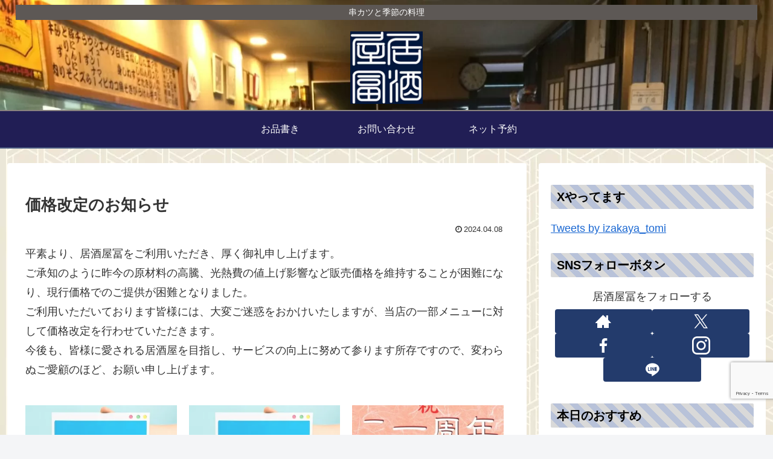

--- FILE ---
content_type: text/html; charset=utf-8
request_url: https://www.google.com/recaptcha/api2/anchor?ar=1&k=6LelYSspAAAAAMMlqkZQvgpiF3pJWXhg-UOmOWRk&co=aHR0cDovL2l6YWtheWEudG9taS53czo4MA..&hl=en&v=PoyoqOPhxBO7pBk68S4YbpHZ&size=invisible&anchor-ms=20000&execute-ms=30000&cb=g12dmr4r1dgd
body_size: 48732
content:
<!DOCTYPE HTML><html dir="ltr" lang="en"><head><meta http-equiv="Content-Type" content="text/html; charset=UTF-8">
<meta http-equiv="X-UA-Compatible" content="IE=edge">
<title>reCAPTCHA</title>
<style type="text/css">
/* cyrillic-ext */
@font-face {
  font-family: 'Roboto';
  font-style: normal;
  font-weight: 400;
  font-stretch: 100%;
  src: url(//fonts.gstatic.com/s/roboto/v48/KFO7CnqEu92Fr1ME7kSn66aGLdTylUAMa3GUBHMdazTgWw.woff2) format('woff2');
  unicode-range: U+0460-052F, U+1C80-1C8A, U+20B4, U+2DE0-2DFF, U+A640-A69F, U+FE2E-FE2F;
}
/* cyrillic */
@font-face {
  font-family: 'Roboto';
  font-style: normal;
  font-weight: 400;
  font-stretch: 100%;
  src: url(//fonts.gstatic.com/s/roboto/v48/KFO7CnqEu92Fr1ME7kSn66aGLdTylUAMa3iUBHMdazTgWw.woff2) format('woff2');
  unicode-range: U+0301, U+0400-045F, U+0490-0491, U+04B0-04B1, U+2116;
}
/* greek-ext */
@font-face {
  font-family: 'Roboto';
  font-style: normal;
  font-weight: 400;
  font-stretch: 100%;
  src: url(//fonts.gstatic.com/s/roboto/v48/KFO7CnqEu92Fr1ME7kSn66aGLdTylUAMa3CUBHMdazTgWw.woff2) format('woff2');
  unicode-range: U+1F00-1FFF;
}
/* greek */
@font-face {
  font-family: 'Roboto';
  font-style: normal;
  font-weight: 400;
  font-stretch: 100%;
  src: url(//fonts.gstatic.com/s/roboto/v48/KFO7CnqEu92Fr1ME7kSn66aGLdTylUAMa3-UBHMdazTgWw.woff2) format('woff2');
  unicode-range: U+0370-0377, U+037A-037F, U+0384-038A, U+038C, U+038E-03A1, U+03A3-03FF;
}
/* math */
@font-face {
  font-family: 'Roboto';
  font-style: normal;
  font-weight: 400;
  font-stretch: 100%;
  src: url(//fonts.gstatic.com/s/roboto/v48/KFO7CnqEu92Fr1ME7kSn66aGLdTylUAMawCUBHMdazTgWw.woff2) format('woff2');
  unicode-range: U+0302-0303, U+0305, U+0307-0308, U+0310, U+0312, U+0315, U+031A, U+0326-0327, U+032C, U+032F-0330, U+0332-0333, U+0338, U+033A, U+0346, U+034D, U+0391-03A1, U+03A3-03A9, U+03B1-03C9, U+03D1, U+03D5-03D6, U+03F0-03F1, U+03F4-03F5, U+2016-2017, U+2034-2038, U+203C, U+2040, U+2043, U+2047, U+2050, U+2057, U+205F, U+2070-2071, U+2074-208E, U+2090-209C, U+20D0-20DC, U+20E1, U+20E5-20EF, U+2100-2112, U+2114-2115, U+2117-2121, U+2123-214F, U+2190, U+2192, U+2194-21AE, U+21B0-21E5, U+21F1-21F2, U+21F4-2211, U+2213-2214, U+2216-22FF, U+2308-230B, U+2310, U+2319, U+231C-2321, U+2336-237A, U+237C, U+2395, U+239B-23B7, U+23D0, U+23DC-23E1, U+2474-2475, U+25AF, U+25B3, U+25B7, U+25BD, U+25C1, U+25CA, U+25CC, U+25FB, U+266D-266F, U+27C0-27FF, U+2900-2AFF, U+2B0E-2B11, U+2B30-2B4C, U+2BFE, U+3030, U+FF5B, U+FF5D, U+1D400-1D7FF, U+1EE00-1EEFF;
}
/* symbols */
@font-face {
  font-family: 'Roboto';
  font-style: normal;
  font-weight: 400;
  font-stretch: 100%;
  src: url(//fonts.gstatic.com/s/roboto/v48/KFO7CnqEu92Fr1ME7kSn66aGLdTylUAMaxKUBHMdazTgWw.woff2) format('woff2');
  unicode-range: U+0001-000C, U+000E-001F, U+007F-009F, U+20DD-20E0, U+20E2-20E4, U+2150-218F, U+2190, U+2192, U+2194-2199, U+21AF, U+21E6-21F0, U+21F3, U+2218-2219, U+2299, U+22C4-22C6, U+2300-243F, U+2440-244A, U+2460-24FF, U+25A0-27BF, U+2800-28FF, U+2921-2922, U+2981, U+29BF, U+29EB, U+2B00-2BFF, U+4DC0-4DFF, U+FFF9-FFFB, U+10140-1018E, U+10190-1019C, U+101A0, U+101D0-101FD, U+102E0-102FB, U+10E60-10E7E, U+1D2C0-1D2D3, U+1D2E0-1D37F, U+1F000-1F0FF, U+1F100-1F1AD, U+1F1E6-1F1FF, U+1F30D-1F30F, U+1F315, U+1F31C, U+1F31E, U+1F320-1F32C, U+1F336, U+1F378, U+1F37D, U+1F382, U+1F393-1F39F, U+1F3A7-1F3A8, U+1F3AC-1F3AF, U+1F3C2, U+1F3C4-1F3C6, U+1F3CA-1F3CE, U+1F3D4-1F3E0, U+1F3ED, U+1F3F1-1F3F3, U+1F3F5-1F3F7, U+1F408, U+1F415, U+1F41F, U+1F426, U+1F43F, U+1F441-1F442, U+1F444, U+1F446-1F449, U+1F44C-1F44E, U+1F453, U+1F46A, U+1F47D, U+1F4A3, U+1F4B0, U+1F4B3, U+1F4B9, U+1F4BB, U+1F4BF, U+1F4C8-1F4CB, U+1F4D6, U+1F4DA, U+1F4DF, U+1F4E3-1F4E6, U+1F4EA-1F4ED, U+1F4F7, U+1F4F9-1F4FB, U+1F4FD-1F4FE, U+1F503, U+1F507-1F50B, U+1F50D, U+1F512-1F513, U+1F53E-1F54A, U+1F54F-1F5FA, U+1F610, U+1F650-1F67F, U+1F687, U+1F68D, U+1F691, U+1F694, U+1F698, U+1F6AD, U+1F6B2, U+1F6B9-1F6BA, U+1F6BC, U+1F6C6-1F6CF, U+1F6D3-1F6D7, U+1F6E0-1F6EA, U+1F6F0-1F6F3, U+1F6F7-1F6FC, U+1F700-1F7FF, U+1F800-1F80B, U+1F810-1F847, U+1F850-1F859, U+1F860-1F887, U+1F890-1F8AD, U+1F8B0-1F8BB, U+1F8C0-1F8C1, U+1F900-1F90B, U+1F93B, U+1F946, U+1F984, U+1F996, U+1F9E9, U+1FA00-1FA6F, U+1FA70-1FA7C, U+1FA80-1FA89, U+1FA8F-1FAC6, U+1FACE-1FADC, U+1FADF-1FAE9, U+1FAF0-1FAF8, U+1FB00-1FBFF;
}
/* vietnamese */
@font-face {
  font-family: 'Roboto';
  font-style: normal;
  font-weight: 400;
  font-stretch: 100%;
  src: url(//fonts.gstatic.com/s/roboto/v48/KFO7CnqEu92Fr1ME7kSn66aGLdTylUAMa3OUBHMdazTgWw.woff2) format('woff2');
  unicode-range: U+0102-0103, U+0110-0111, U+0128-0129, U+0168-0169, U+01A0-01A1, U+01AF-01B0, U+0300-0301, U+0303-0304, U+0308-0309, U+0323, U+0329, U+1EA0-1EF9, U+20AB;
}
/* latin-ext */
@font-face {
  font-family: 'Roboto';
  font-style: normal;
  font-weight: 400;
  font-stretch: 100%;
  src: url(//fonts.gstatic.com/s/roboto/v48/KFO7CnqEu92Fr1ME7kSn66aGLdTylUAMa3KUBHMdazTgWw.woff2) format('woff2');
  unicode-range: U+0100-02BA, U+02BD-02C5, U+02C7-02CC, U+02CE-02D7, U+02DD-02FF, U+0304, U+0308, U+0329, U+1D00-1DBF, U+1E00-1E9F, U+1EF2-1EFF, U+2020, U+20A0-20AB, U+20AD-20C0, U+2113, U+2C60-2C7F, U+A720-A7FF;
}
/* latin */
@font-face {
  font-family: 'Roboto';
  font-style: normal;
  font-weight: 400;
  font-stretch: 100%;
  src: url(//fonts.gstatic.com/s/roboto/v48/KFO7CnqEu92Fr1ME7kSn66aGLdTylUAMa3yUBHMdazQ.woff2) format('woff2');
  unicode-range: U+0000-00FF, U+0131, U+0152-0153, U+02BB-02BC, U+02C6, U+02DA, U+02DC, U+0304, U+0308, U+0329, U+2000-206F, U+20AC, U+2122, U+2191, U+2193, U+2212, U+2215, U+FEFF, U+FFFD;
}
/* cyrillic-ext */
@font-face {
  font-family: 'Roboto';
  font-style: normal;
  font-weight: 500;
  font-stretch: 100%;
  src: url(//fonts.gstatic.com/s/roboto/v48/KFO7CnqEu92Fr1ME7kSn66aGLdTylUAMa3GUBHMdazTgWw.woff2) format('woff2');
  unicode-range: U+0460-052F, U+1C80-1C8A, U+20B4, U+2DE0-2DFF, U+A640-A69F, U+FE2E-FE2F;
}
/* cyrillic */
@font-face {
  font-family: 'Roboto';
  font-style: normal;
  font-weight: 500;
  font-stretch: 100%;
  src: url(//fonts.gstatic.com/s/roboto/v48/KFO7CnqEu92Fr1ME7kSn66aGLdTylUAMa3iUBHMdazTgWw.woff2) format('woff2');
  unicode-range: U+0301, U+0400-045F, U+0490-0491, U+04B0-04B1, U+2116;
}
/* greek-ext */
@font-face {
  font-family: 'Roboto';
  font-style: normal;
  font-weight: 500;
  font-stretch: 100%;
  src: url(//fonts.gstatic.com/s/roboto/v48/KFO7CnqEu92Fr1ME7kSn66aGLdTylUAMa3CUBHMdazTgWw.woff2) format('woff2');
  unicode-range: U+1F00-1FFF;
}
/* greek */
@font-face {
  font-family: 'Roboto';
  font-style: normal;
  font-weight: 500;
  font-stretch: 100%;
  src: url(//fonts.gstatic.com/s/roboto/v48/KFO7CnqEu92Fr1ME7kSn66aGLdTylUAMa3-UBHMdazTgWw.woff2) format('woff2');
  unicode-range: U+0370-0377, U+037A-037F, U+0384-038A, U+038C, U+038E-03A1, U+03A3-03FF;
}
/* math */
@font-face {
  font-family: 'Roboto';
  font-style: normal;
  font-weight: 500;
  font-stretch: 100%;
  src: url(//fonts.gstatic.com/s/roboto/v48/KFO7CnqEu92Fr1ME7kSn66aGLdTylUAMawCUBHMdazTgWw.woff2) format('woff2');
  unicode-range: U+0302-0303, U+0305, U+0307-0308, U+0310, U+0312, U+0315, U+031A, U+0326-0327, U+032C, U+032F-0330, U+0332-0333, U+0338, U+033A, U+0346, U+034D, U+0391-03A1, U+03A3-03A9, U+03B1-03C9, U+03D1, U+03D5-03D6, U+03F0-03F1, U+03F4-03F5, U+2016-2017, U+2034-2038, U+203C, U+2040, U+2043, U+2047, U+2050, U+2057, U+205F, U+2070-2071, U+2074-208E, U+2090-209C, U+20D0-20DC, U+20E1, U+20E5-20EF, U+2100-2112, U+2114-2115, U+2117-2121, U+2123-214F, U+2190, U+2192, U+2194-21AE, U+21B0-21E5, U+21F1-21F2, U+21F4-2211, U+2213-2214, U+2216-22FF, U+2308-230B, U+2310, U+2319, U+231C-2321, U+2336-237A, U+237C, U+2395, U+239B-23B7, U+23D0, U+23DC-23E1, U+2474-2475, U+25AF, U+25B3, U+25B7, U+25BD, U+25C1, U+25CA, U+25CC, U+25FB, U+266D-266F, U+27C0-27FF, U+2900-2AFF, U+2B0E-2B11, U+2B30-2B4C, U+2BFE, U+3030, U+FF5B, U+FF5D, U+1D400-1D7FF, U+1EE00-1EEFF;
}
/* symbols */
@font-face {
  font-family: 'Roboto';
  font-style: normal;
  font-weight: 500;
  font-stretch: 100%;
  src: url(//fonts.gstatic.com/s/roboto/v48/KFO7CnqEu92Fr1ME7kSn66aGLdTylUAMaxKUBHMdazTgWw.woff2) format('woff2');
  unicode-range: U+0001-000C, U+000E-001F, U+007F-009F, U+20DD-20E0, U+20E2-20E4, U+2150-218F, U+2190, U+2192, U+2194-2199, U+21AF, U+21E6-21F0, U+21F3, U+2218-2219, U+2299, U+22C4-22C6, U+2300-243F, U+2440-244A, U+2460-24FF, U+25A0-27BF, U+2800-28FF, U+2921-2922, U+2981, U+29BF, U+29EB, U+2B00-2BFF, U+4DC0-4DFF, U+FFF9-FFFB, U+10140-1018E, U+10190-1019C, U+101A0, U+101D0-101FD, U+102E0-102FB, U+10E60-10E7E, U+1D2C0-1D2D3, U+1D2E0-1D37F, U+1F000-1F0FF, U+1F100-1F1AD, U+1F1E6-1F1FF, U+1F30D-1F30F, U+1F315, U+1F31C, U+1F31E, U+1F320-1F32C, U+1F336, U+1F378, U+1F37D, U+1F382, U+1F393-1F39F, U+1F3A7-1F3A8, U+1F3AC-1F3AF, U+1F3C2, U+1F3C4-1F3C6, U+1F3CA-1F3CE, U+1F3D4-1F3E0, U+1F3ED, U+1F3F1-1F3F3, U+1F3F5-1F3F7, U+1F408, U+1F415, U+1F41F, U+1F426, U+1F43F, U+1F441-1F442, U+1F444, U+1F446-1F449, U+1F44C-1F44E, U+1F453, U+1F46A, U+1F47D, U+1F4A3, U+1F4B0, U+1F4B3, U+1F4B9, U+1F4BB, U+1F4BF, U+1F4C8-1F4CB, U+1F4D6, U+1F4DA, U+1F4DF, U+1F4E3-1F4E6, U+1F4EA-1F4ED, U+1F4F7, U+1F4F9-1F4FB, U+1F4FD-1F4FE, U+1F503, U+1F507-1F50B, U+1F50D, U+1F512-1F513, U+1F53E-1F54A, U+1F54F-1F5FA, U+1F610, U+1F650-1F67F, U+1F687, U+1F68D, U+1F691, U+1F694, U+1F698, U+1F6AD, U+1F6B2, U+1F6B9-1F6BA, U+1F6BC, U+1F6C6-1F6CF, U+1F6D3-1F6D7, U+1F6E0-1F6EA, U+1F6F0-1F6F3, U+1F6F7-1F6FC, U+1F700-1F7FF, U+1F800-1F80B, U+1F810-1F847, U+1F850-1F859, U+1F860-1F887, U+1F890-1F8AD, U+1F8B0-1F8BB, U+1F8C0-1F8C1, U+1F900-1F90B, U+1F93B, U+1F946, U+1F984, U+1F996, U+1F9E9, U+1FA00-1FA6F, U+1FA70-1FA7C, U+1FA80-1FA89, U+1FA8F-1FAC6, U+1FACE-1FADC, U+1FADF-1FAE9, U+1FAF0-1FAF8, U+1FB00-1FBFF;
}
/* vietnamese */
@font-face {
  font-family: 'Roboto';
  font-style: normal;
  font-weight: 500;
  font-stretch: 100%;
  src: url(//fonts.gstatic.com/s/roboto/v48/KFO7CnqEu92Fr1ME7kSn66aGLdTylUAMa3OUBHMdazTgWw.woff2) format('woff2');
  unicode-range: U+0102-0103, U+0110-0111, U+0128-0129, U+0168-0169, U+01A0-01A1, U+01AF-01B0, U+0300-0301, U+0303-0304, U+0308-0309, U+0323, U+0329, U+1EA0-1EF9, U+20AB;
}
/* latin-ext */
@font-face {
  font-family: 'Roboto';
  font-style: normal;
  font-weight: 500;
  font-stretch: 100%;
  src: url(//fonts.gstatic.com/s/roboto/v48/KFO7CnqEu92Fr1ME7kSn66aGLdTylUAMa3KUBHMdazTgWw.woff2) format('woff2');
  unicode-range: U+0100-02BA, U+02BD-02C5, U+02C7-02CC, U+02CE-02D7, U+02DD-02FF, U+0304, U+0308, U+0329, U+1D00-1DBF, U+1E00-1E9F, U+1EF2-1EFF, U+2020, U+20A0-20AB, U+20AD-20C0, U+2113, U+2C60-2C7F, U+A720-A7FF;
}
/* latin */
@font-face {
  font-family: 'Roboto';
  font-style: normal;
  font-weight: 500;
  font-stretch: 100%;
  src: url(//fonts.gstatic.com/s/roboto/v48/KFO7CnqEu92Fr1ME7kSn66aGLdTylUAMa3yUBHMdazQ.woff2) format('woff2');
  unicode-range: U+0000-00FF, U+0131, U+0152-0153, U+02BB-02BC, U+02C6, U+02DA, U+02DC, U+0304, U+0308, U+0329, U+2000-206F, U+20AC, U+2122, U+2191, U+2193, U+2212, U+2215, U+FEFF, U+FFFD;
}
/* cyrillic-ext */
@font-face {
  font-family: 'Roboto';
  font-style: normal;
  font-weight: 900;
  font-stretch: 100%;
  src: url(//fonts.gstatic.com/s/roboto/v48/KFO7CnqEu92Fr1ME7kSn66aGLdTylUAMa3GUBHMdazTgWw.woff2) format('woff2');
  unicode-range: U+0460-052F, U+1C80-1C8A, U+20B4, U+2DE0-2DFF, U+A640-A69F, U+FE2E-FE2F;
}
/* cyrillic */
@font-face {
  font-family: 'Roboto';
  font-style: normal;
  font-weight: 900;
  font-stretch: 100%;
  src: url(//fonts.gstatic.com/s/roboto/v48/KFO7CnqEu92Fr1ME7kSn66aGLdTylUAMa3iUBHMdazTgWw.woff2) format('woff2');
  unicode-range: U+0301, U+0400-045F, U+0490-0491, U+04B0-04B1, U+2116;
}
/* greek-ext */
@font-face {
  font-family: 'Roboto';
  font-style: normal;
  font-weight: 900;
  font-stretch: 100%;
  src: url(//fonts.gstatic.com/s/roboto/v48/KFO7CnqEu92Fr1ME7kSn66aGLdTylUAMa3CUBHMdazTgWw.woff2) format('woff2');
  unicode-range: U+1F00-1FFF;
}
/* greek */
@font-face {
  font-family: 'Roboto';
  font-style: normal;
  font-weight: 900;
  font-stretch: 100%;
  src: url(//fonts.gstatic.com/s/roboto/v48/KFO7CnqEu92Fr1ME7kSn66aGLdTylUAMa3-UBHMdazTgWw.woff2) format('woff2');
  unicode-range: U+0370-0377, U+037A-037F, U+0384-038A, U+038C, U+038E-03A1, U+03A3-03FF;
}
/* math */
@font-face {
  font-family: 'Roboto';
  font-style: normal;
  font-weight: 900;
  font-stretch: 100%;
  src: url(//fonts.gstatic.com/s/roboto/v48/KFO7CnqEu92Fr1ME7kSn66aGLdTylUAMawCUBHMdazTgWw.woff2) format('woff2');
  unicode-range: U+0302-0303, U+0305, U+0307-0308, U+0310, U+0312, U+0315, U+031A, U+0326-0327, U+032C, U+032F-0330, U+0332-0333, U+0338, U+033A, U+0346, U+034D, U+0391-03A1, U+03A3-03A9, U+03B1-03C9, U+03D1, U+03D5-03D6, U+03F0-03F1, U+03F4-03F5, U+2016-2017, U+2034-2038, U+203C, U+2040, U+2043, U+2047, U+2050, U+2057, U+205F, U+2070-2071, U+2074-208E, U+2090-209C, U+20D0-20DC, U+20E1, U+20E5-20EF, U+2100-2112, U+2114-2115, U+2117-2121, U+2123-214F, U+2190, U+2192, U+2194-21AE, U+21B0-21E5, U+21F1-21F2, U+21F4-2211, U+2213-2214, U+2216-22FF, U+2308-230B, U+2310, U+2319, U+231C-2321, U+2336-237A, U+237C, U+2395, U+239B-23B7, U+23D0, U+23DC-23E1, U+2474-2475, U+25AF, U+25B3, U+25B7, U+25BD, U+25C1, U+25CA, U+25CC, U+25FB, U+266D-266F, U+27C0-27FF, U+2900-2AFF, U+2B0E-2B11, U+2B30-2B4C, U+2BFE, U+3030, U+FF5B, U+FF5D, U+1D400-1D7FF, U+1EE00-1EEFF;
}
/* symbols */
@font-face {
  font-family: 'Roboto';
  font-style: normal;
  font-weight: 900;
  font-stretch: 100%;
  src: url(//fonts.gstatic.com/s/roboto/v48/KFO7CnqEu92Fr1ME7kSn66aGLdTylUAMaxKUBHMdazTgWw.woff2) format('woff2');
  unicode-range: U+0001-000C, U+000E-001F, U+007F-009F, U+20DD-20E0, U+20E2-20E4, U+2150-218F, U+2190, U+2192, U+2194-2199, U+21AF, U+21E6-21F0, U+21F3, U+2218-2219, U+2299, U+22C4-22C6, U+2300-243F, U+2440-244A, U+2460-24FF, U+25A0-27BF, U+2800-28FF, U+2921-2922, U+2981, U+29BF, U+29EB, U+2B00-2BFF, U+4DC0-4DFF, U+FFF9-FFFB, U+10140-1018E, U+10190-1019C, U+101A0, U+101D0-101FD, U+102E0-102FB, U+10E60-10E7E, U+1D2C0-1D2D3, U+1D2E0-1D37F, U+1F000-1F0FF, U+1F100-1F1AD, U+1F1E6-1F1FF, U+1F30D-1F30F, U+1F315, U+1F31C, U+1F31E, U+1F320-1F32C, U+1F336, U+1F378, U+1F37D, U+1F382, U+1F393-1F39F, U+1F3A7-1F3A8, U+1F3AC-1F3AF, U+1F3C2, U+1F3C4-1F3C6, U+1F3CA-1F3CE, U+1F3D4-1F3E0, U+1F3ED, U+1F3F1-1F3F3, U+1F3F5-1F3F7, U+1F408, U+1F415, U+1F41F, U+1F426, U+1F43F, U+1F441-1F442, U+1F444, U+1F446-1F449, U+1F44C-1F44E, U+1F453, U+1F46A, U+1F47D, U+1F4A3, U+1F4B0, U+1F4B3, U+1F4B9, U+1F4BB, U+1F4BF, U+1F4C8-1F4CB, U+1F4D6, U+1F4DA, U+1F4DF, U+1F4E3-1F4E6, U+1F4EA-1F4ED, U+1F4F7, U+1F4F9-1F4FB, U+1F4FD-1F4FE, U+1F503, U+1F507-1F50B, U+1F50D, U+1F512-1F513, U+1F53E-1F54A, U+1F54F-1F5FA, U+1F610, U+1F650-1F67F, U+1F687, U+1F68D, U+1F691, U+1F694, U+1F698, U+1F6AD, U+1F6B2, U+1F6B9-1F6BA, U+1F6BC, U+1F6C6-1F6CF, U+1F6D3-1F6D7, U+1F6E0-1F6EA, U+1F6F0-1F6F3, U+1F6F7-1F6FC, U+1F700-1F7FF, U+1F800-1F80B, U+1F810-1F847, U+1F850-1F859, U+1F860-1F887, U+1F890-1F8AD, U+1F8B0-1F8BB, U+1F8C0-1F8C1, U+1F900-1F90B, U+1F93B, U+1F946, U+1F984, U+1F996, U+1F9E9, U+1FA00-1FA6F, U+1FA70-1FA7C, U+1FA80-1FA89, U+1FA8F-1FAC6, U+1FACE-1FADC, U+1FADF-1FAE9, U+1FAF0-1FAF8, U+1FB00-1FBFF;
}
/* vietnamese */
@font-face {
  font-family: 'Roboto';
  font-style: normal;
  font-weight: 900;
  font-stretch: 100%;
  src: url(//fonts.gstatic.com/s/roboto/v48/KFO7CnqEu92Fr1ME7kSn66aGLdTylUAMa3OUBHMdazTgWw.woff2) format('woff2');
  unicode-range: U+0102-0103, U+0110-0111, U+0128-0129, U+0168-0169, U+01A0-01A1, U+01AF-01B0, U+0300-0301, U+0303-0304, U+0308-0309, U+0323, U+0329, U+1EA0-1EF9, U+20AB;
}
/* latin-ext */
@font-face {
  font-family: 'Roboto';
  font-style: normal;
  font-weight: 900;
  font-stretch: 100%;
  src: url(//fonts.gstatic.com/s/roboto/v48/KFO7CnqEu92Fr1ME7kSn66aGLdTylUAMa3KUBHMdazTgWw.woff2) format('woff2');
  unicode-range: U+0100-02BA, U+02BD-02C5, U+02C7-02CC, U+02CE-02D7, U+02DD-02FF, U+0304, U+0308, U+0329, U+1D00-1DBF, U+1E00-1E9F, U+1EF2-1EFF, U+2020, U+20A0-20AB, U+20AD-20C0, U+2113, U+2C60-2C7F, U+A720-A7FF;
}
/* latin */
@font-face {
  font-family: 'Roboto';
  font-style: normal;
  font-weight: 900;
  font-stretch: 100%;
  src: url(//fonts.gstatic.com/s/roboto/v48/KFO7CnqEu92Fr1ME7kSn66aGLdTylUAMa3yUBHMdazQ.woff2) format('woff2');
  unicode-range: U+0000-00FF, U+0131, U+0152-0153, U+02BB-02BC, U+02C6, U+02DA, U+02DC, U+0304, U+0308, U+0329, U+2000-206F, U+20AC, U+2122, U+2191, U+2193, U+2212, U+2215, U+FEFF, U+FFFD;
}

</style>
<link rel="stylesheet" type="text/css" href="https://www.gstatic.com/recaptcha/releases/PoyoqOPhxBO7pBk68S4YbpHZ/styles__ltr.css">
<script nonce="P40-MFauVez-FH0wTbWPrg" type="text/javascript">window['__recaptcha_api'] = 'https://www.google.com/recaptcha/api2/';</script>
<script type="text/javascript" src="https://www.gstatic.com/recaptcha/releases/PoyoqOPhxBO7pBk68S4YbpHZ/recaptcha__en.js" nonce="P40-MFauVez-FH0wTbWPrg">
      
    </script></head>
<body><div id="rc-anchor-alert" class="rc-anchor-alert"></div>
<input type="hidden" id="recaptcha-token" value="[base64]">
<script type="text/javascript" nonce="P40-MFauVez-FH0wTbWPrg">
      recaptcha.anchor.Main.init("[\x22ainput\x22,[\x22bgdata\x22,\x22\x22,\[base64]/[base64]/bmV3IFpbdF0obVswXSk6Sz09Mj9uZXcgWlt0XShtWzBdLG1bMV0pOks9PTM/bmV3IFpbdF0obVswXSxtWzFdLG1bMl0pOks9PTQ/[base64]/[base64]/[base64]/[base64]/[base64]/[base64]/[base64]/[base64]/[base64]/[base64]/[base64]/[base64]/[base64]/[base64]\\u003d\\u003d\x22,\[base64]\\u003d\\u003d\x22,\x22HC53wpo9TsKFbMKhHwDDj3PDvMKULsO7esOvWsKwTGFCw48owpsvw4RbYsOBw4bCt13DlsOzw43Cj8Kyw5LCr8Kcw6XCvMO+w6/DiDZvTnt7c8K+wp4rZWjCjRrDsDLCk8KQK8K4w60uR8KxAsK+Q8KOYGxoNcOYMUFoPxfCsTvDtDZRM8Ovw5DDtsOuw6YuO2zDgGUAwrDDlDTCs0BdwoPDssKaHArDg1PCoMOFAnPDnnvCmcOxPsOib8Kuw53DlcKewos5w7/Cg8ONfAfCtyDCjUHCk1Npw7/DilAFdkgXCcOwd8Kpw5XDgMKEAsOOwqwiNMO6woPDtMKWw4fDkMKUwofCoB/CuArCuHJLIFzDvyXChADCncO7McKgX1w/JVbCoMOIPXnDksO+w7HDscOBHTI+wqnDlQDDpcKYw65pw5cOFsKfNsKqcMK6MxPDgk3CgsOkJE5Rw5NpwqtPwqHDulsccFc/IsO1w7FNaAXCncKQUcK4B8Kfw59rw7PDvBHCrlnChS3DtMKVLcK9B2prJQhadcKnPMOgEcOGE3QRw77Ckm/DqcOzTMKVwpnCn8OHwqpsQsKYwp3CsyvCusKRwq3CkyFrwpt9w6bCvsKxw5PCrn3DmzkcwqvCrcKzw6YcwpXDuSMOwrDCsmJZNsOLIsO3w4dfw412w57CgsOEAAl8w5hPw73CqErDgFvDl0/Dg2wmw61iYsKlX3/DjCYMZXI3R8KUwpLCpAB1w4/DrcO1w4zDhGJJJVUXw6LDskjDvWE/[base64]/CmjYjw7fCmzzDjSPDp8OOcFI1wrXDqyDDvTzCuMKKXyw5ScKlw6xZJj/DjMKgw7TCr8KKf8OUwrQqbiQ+UyLClTLCgsOqGsKrb2zCiXxJfMKgwrh3w6ZFwrTCoMOnwqjCqsKCDcOgWgnDt8OjwpfCu1dbwp8oRsKLw6hPUMOeIU7Dum/CvDYJBcKBaXLDqcKKwqrCrwjDvzrCq8KQVXFJwq7CtDzCi3nCuiB4HcKgWMO6FHrDp8KIwpbDtMK6cTbCj3U6J8OxC8OFwrNsw6zCk8OgIsKjw6TCqD3Cog/Ctm8RXsKrRTMmw7bCixxGdsOowqbChVnDszwcwpB0wr0zME/CtkDDhV/DvgfDqVzDkTHCisOawpIdw6dkw4bCgl1+wr1XwrTCjmHCq8KSw5DDhsOhbcOYwr1tKjVuwrrCosOIw4E5w7TCiMKPERfDihDDo0DClsOlZ8O7w7J1w7h/wpRtw40iw78Lw7bDh8KGbcO0wqzDvcOjYsKccsKIDsKwCsO/w6PCp1BFw4sYwqUMwrnDkXTDhUvCsxvDhjPDsyjCqDIqWUQjwrTCrQvDrsKoAC8ffhzDmcKQdBXDnQ3DsijCl8K+w6bDlsOMC0vDhC0UwpsmwqdBwolYwo5ib8KqPGFYDm7ClMKmwrhbwoYHB8OlwoFrw53CtVbCt8KjU8KxwrnCocKIOMKMwq/ClsOuc8OtbsKtw7jDu8OFwqw6w70fw5rDjkUMwqTCtRTDgsKEwpRtw6XCmMOnQnfCjMOBMTvCm3bCrsKCPQXCtsOBw63CrUQowr5aw75bK8O7BX9/[base64]/[base64]/CgXLDqMOnw7jCisOLa8ONw5/DqWo4IFk2cMOtfWNWEMOsO8OkV10qwrbDsMO3M8KqAhkcwofDj20BwoIeJ8KLwoXCokAgw6IiUMK0w7rCpcOZwozCjMKRL8KZUwMXOSjDp8OFw5UVwpNmE3YFw5/[base64]/McKQw41YXwsMVzoJfCh5wofDhmEVIAh+w4Vkw7k1w47DsT11cxZlAV7CtMOfw6lJVRU+PMOgwq/[base64]/[base64]/wpTDumYZA8KxFSDCk2TCgkcwwp3CkcKzMxIaw77DiDfDoMOMM8KOwodJwroAw7YmX8OmQsKPw5fDssKZSQVfw63DqsKDw5YcJMOkw4jCnSXCtsOWw4sRw4LDvsK1woDCu8K9wpHDgcK2w4cJw6rDmsOJVUwxZMKTwr/CkMOMw5Q6GT53wodTX0nCsyPCucO0w5LCrsOwcMK5blfDuHYtwpUuw5NQwpzCvjnDqMOkURXDpkDDhcKfwrHDvjrDukXCssOvwq5FKSvCp2wxwq9pw7Bgw7t/JMOKLCJUw7zCp8Kvw6nCqwTCpgbCpGnCp0vClzEmUcOoA3lCesKKwrjDonBnw4fCoVXDssKnA8OmClPDpMOrw7vCm3TClCgGw6PDjV05TUkQwrJWHMO4KcK5w7LCr13Cgm7Dq8KvfcKULi5cZDcRw4/Dg8KZw5HCrVpGZAvDjh58DMOJVAB0ZjrCl0LDjH06wqYhwqoCZsK2wrNWw4gMw61ddcOGDmQ9ADzCrFzCsSw0ejgkVR3CuMKywowowpbCl8O4w5Z0w7fCu8KXNCMmwqPCoSrChnNvacOYfcKQwoLCvcKPwq/[base64]/[base64]/Cn0hlwpQfw45vNMK3QmAWb8KfMlrDqBRNwrEWwq/Dm8O3dcOHGcO6wqRVwq/CrsK5P8OyU8K3E8K9H2wfwrbCucKvAAPChmHDrMOdVFoPVBYHJS/Cn8OgJMOvwoFOHcKTw7puIVDChDvCs0jCiXbCo8OPS0rDtMOYFMOcw7k8acOzOQ/[base64]/DgcOwZHRaw4dRc3lnw7zDvsOIw5sLw4cpw7xfwqDDnQk1S1XDiGE4aMK0EcK8w6LDpj3CkWnDuSwmDcKgwp1EVSbCjMOUw4HCjxbCr8KNw5LDn2xbOArDoAHDgsKRwrVbw4/Cj00ywoHDtGF6w6TDjXxtEcKKY8O4K8OHw4gIw7zDrsO2I13DpBbDiGzCk2nDm3nDsjrClQjCuMKrMcKAFsK+AcOEdHfClXNhwpPCg3YOCEBbBB/DjkXChhLCrcKdYF5xwoJewp9xw7TCs8OTWkE2w7zDuMKgw6PDoMKpwq/DvcOKZ1LCvzMKLsKxwqbDtGEhwrJRL0nCkj1Mw6DCkcKZQBzCpcKnfsORw5rDqjQ3MsOZwo/CvRFsDMO5w6Avw6FIw4nDvQTDujM2McOEw6YgwrIdw6koU8OmUzXDkMOsw7E5e8KGRcKnAkPDl8K6IRwuw7p7w7vCmcKXRALCg8OOa8OHTcKLT8O1XMKcDMOhwpDDiil7wrgmJ8OTOMK5wrxQw5JKTMOuRcK9J8OUL8Kbw6k4InTChkTDscOmwr/DucOqYcKFw43DqsKWw55UKcKkccO6w6wmw6Zvw6dwwpNVwq/DgsO2w6fDk2lgacKKIMOlw6F2wpPCgMKQw7UGfA1bw7nComRbDRjCpFYfHsKqw44TwrXDnjBbwq/DpCvDvcO0wrrDvcONwoPCmMK4w5dTbMKVCRnChMO0JsK2fcK6wpwJwpDDkHY4wrPDt200w6/DgnE4VAnDlA3Ch8Kcwr/DtcOZw7BsNnJ8w4HCvsKRT8K1w4UZwpLDrcKxw5vCrMOwasO0wrHDiRsZw7Fbbjcxwrk3fcOwAj55w7dowqvCqEZiw6LCg8KPRDYae1jCizfCtsKOw7LDisKUw6UWPVkRw5PDug3DnMKRUWEnwpjCo8K0w6U8HFQQwr/DpljCnMKJwoAvTsKtWcKBwqPCslXDj8Ocwot8wpE6RcOew5YQa8K9w4XCv8O/wq/ClUrDlsKEwoIXwqt0wpJ8J8Ocw5N2wpHCpR92InnDvsODwoclYD4Xw6bDoBPCv8KEw5kow5zDrDXDmjJpS07DkljDsH8KLUDDkSfCtcKfwp/CoMK6w68TXMOoYcK8w67ClxbDjEzCojzCmALCunnCt8O4w4tjwoh0w61weHvCh8ODwofDsMKvw6XCv1/[base64]/wrnClxXCncOCwrZfNsO7Yl47w4TCs8KsMcKRWHVTJMOgw5xNVcK+WsKrwrRWA21LesOZAMKJwpZRPcOfbMOEw4F8w7DDmCXDlsOEw6PCgWTDk8OeD1zDvMKjHMKyRMOmw5rDmiQsKsKzwr/DusKBEcOJwoALw4fCkQgJw64iRMK0wqTCjcOSacO9WDXCtDw3WR01VnzCokfCksKNeAkFwoPDpyd3wpbDisOVw4XCpsOqX33Cri/CtyzDsmxEMcOaKhR8woHCk8OGUMOqFXwVZMKjw6Mxw5vDhcOEKsKDdE3DmirCr8KJPMOLA8KcwoU1w7DCjBB+RMKPw6QuwoRpwoNuw5xLw5cCwp/DpsKNe3fDi3VQbyTDinvDggcofQQFwoEDw7vDj8OWwpQBVMKUFEVkGMOiUsKqcsKOwqNlwrF5FsOZUGFswovCjsO6wpHDphNlW37CjiV4OcK0SWjCk1LCrUTCoMO2VcOFw5LCn8O/X8OneWLCpcOVw75Vw5gPQMOdwo7Dph3CmcKebAVXw5NCwpHCmRnCrS7CvTZcwph0YEzCpcOrw6HCssKIQMOzwrnDpiPDlT1rcArCuTcLYF9Ywr3DgsOCDMKYw7Yew6vCoGLCs8ODNkPCscOEwqDCo15tw7BywqrCoE/[base64]/wqbDm8Oew6XCtMOqUmM3ScK2woZTw4nCqlRBU2fDnU4DSsOHw4rDkMOpw5UreMKcO8OATMKmw73ChigWNMOQw6HDr1rDu8OjUSMywoXDjAgJP8KoeFzCl8KMw4Edwq5kwobDmjEJw6/Ds8OPw57Dv05OwqnDl8KbIFZBw4PCmMKvScKGwqBhYR4mw6xxw6PDvy0swrHCqBUDUjLDvQzCvQXDisOWDcO6w4FrcRjDkA3CrSTChh3DlFgCwqxtwoJFw4LCkgLDiD/Dp8OUXCnCikvCrMOrEsKgHC1sOVjCmV8uwoPCn8KQw4TCmMK6wqLDoDnCnknDh37DlRvDscKPQcKaw44rwrJ+fGBzwqXCj2BEw60BB1lAw6luHsOUDCHCiWtjwqYBT8K5EsKMwrQpw6HDr8KqScO1M8O9Pngpwq/DpcKDXQd3U8KDwooSwo7DiRXDgHjDkcKSwrIQUl0jP3YPwqRzw7AAw6Jtw5JcYmEhM0DDnxgawoxzwplPw7nClMObw4jDrCnCoMOgMhfDrg3DsMKKwqpowpMSazDCrMKlHQ5VS0BGLiXDnE5Gw4LDo8O/O8O2ecK5bSYKwoEPwojDpcKWwpllC8OTwrYNfMOlw7sdw4soAmAjw5zCqMOAwqnDvsKCOsO2w5s9wqXDucK0wpVdwp08w7fDmA0KMjPCk8K4V8KTwphwE8OoCcOpXm7CmcK2bFB9wo7CjsK3T8KbPF3Cng/Co8KBZsKDPMOuBcO0wr5Xwq7DlFdVwqUxCMO7w53DtcOWXSAHw6XCmsOLc8OJc259wrd/[base64]/DsgUhwrTCuwwkHMOTw5/ChX1VKxrDqMKFcAlUIAPChDkNwrtJwo9odHscw7keIsOZLsKXOihCDVpJw5TDmcKrSXDDoSgbFxfCo3dRS8KJI8Kiw6M2dHFuwpEjw4LCgAHCtMO9wohWdCPDoMKIUHzCrQUkw71YQiJ0LhtDwojDr8Ocw7/DgMK2wrnDlEfCvGdJB8OYwoN2bcK7LUXCo08pwoDDssKzwo/DnsOCw5DDry/CiSfDj8ODwpcLwqTCnMOpfDpEcsKuw5PDhDbDvSbCiSbCncKdEzNGEm0QYn5sw5ohwpxUwoHCp8KCwpJlw77DmUPCh1fDrTEqL8KuFTh/C8KRDsKRwqrDusKUVWJDw6fDi8K+wr58wrjDh8KKSjvDvsK0SCHDpWN7woEvRcKxXXRHw6QKwosKwpbDnTHChxdaw6DDp8K+w7pbX8OgwrXDvcKewqTDn3LCoyt5CRfCucOMfgBywp1nwpVQw53Cow4ZGsK5VWY5QUXCgMKpw6/DsC9gwoEsC2AGAxxPw4dJFRA2wqtlw64NJD5NwojCgcKHw4rCu8OEwpJFDcKzw7jClsOBbRXDnnTDm8OSF8OoJ8Ouw6DDuMO7UB1dMUrCnW59GcOaeMK0UUwfXFM8wrxfwp/CqcKZPjM1HcOGwrLDqMObdcO8woXDucKcOErDo29Bw6IgKWtqw4BQw7zDqsKiFcOlfyc0bcK4wpEbVW9kVW7DocO2w4tUw6DDkgLChSUbdF9YwqlHwqLDgsKvwocvwqXCmQ7DqsOfIMO8w7jDuMOKRBnDkx/DvcO0wp4AQC0pw6kOwqEsw5/[base64]/w7tMOMKDTsKGc2/[base64]/PMOZUCwWQSTCjDXCq8KqEkZIw63Du3x8wpdOAwfDjgpRwpHDgyDCv10+ZlgSw7LCv1gra8OcwocgwpzDjBgDw7zCpQ4qasONA8KOGMO1KcKHaEfDjApPw4/CvBfDgi5Yc8KRw5QBwqPDoMOVesOvBXrCrMOHb8O8VsK3w7XDt8KPPxB9asOOw4zCvnbCuHIXwr8iScK7wprCh8OuGwRRXMOzw53Dmns6Z8Kpw4LCh1PDpcOlw5VkTHtGwrvDmHDCrcOGwqAmwo/DsMK6wrzDpn12dEDCp8KXG8KkwpnCo8KvwrowworCpcKsOirDn8Kvfg3Cl8KLUQLCgQLCj8O+QC/DtR/[base64]/w686w6lJb2LCgMOmw7TCuMKXw4cqw4fDsMOKw6hkwrkEUcOUcMO/M8KZbMKtwr/CjMO4wojDj8OXKR0NanMjwo/DhsKSVl/Cj2k4AsOAEMKhw4zCpsKAAMONAMK5wpTDucOlwoDDn8O4HCpNw6BlwrYBFMOVBsOlecOHw6tBEsKdCk7DpnHDr8K7w6BOdQPCogDCsMOFU8OubcKnNcOMw4YAGMKXb20KXS/Ct33DgMKFwrRNAHLCnWRpfnk4bS1CC8OswqjDrMKqD8OvE28SH0HCjsOUa8OzMcKBwrkJUsODwql+RMKzwpQpNV8OMys1dXgJZcOyMEvCmwXCqgcyw41ew5vCrMOdDAgdw4FDacKfwq7Cg8KEw5fCqsOAw6vDvcO5GsOvwoE+woTCpGjDuMKCcMOWR8K4WDrCghZ/[base64]/CuiBNwoXCh8OpwqcdBcOrwoJYeMKZHQXChcOhZyrCkEDCsg7DnCTDlsOnw7MdwpXDi3JvNhJHw6rDnmrCqA9fJ0NDFcOibsO1MkrDrMKZJEgbZCTDpE/DjcOAw78qwozDo8KWwrUAw5gSw6XCkwnCrsKDSnrCpV7CqUk1w4vDi8K8w6ZiXsO/w7/ChkUMwqfCucKOwqwsw53CrjtsPMOLT3zDmcKWGcO5w5cQw78ZAlLDmsKCJh3CrVhLwqlvVsOowqXDtn3CjMK1wpJbw73DtkQVwpA/w63DlxTDnEDDicKzw6XDowvCtMKtw4PCjcOowp0Xw43DoA9Dc1FGwrtqfsK8WsKVGcOlwptXewHCpE3DtSLDlcKhKk/[base64]/Csz7CoMKcwpcNAMKWw5fCkVEMZsKHKVbDtcKDX8ODwqcUwr1Lwpx5w4M4YsOZUTA/wpFGw7vCq8OdZn8fw4PCnkxFJ8KVwp/DlcOEw5IgEmvCjMOxDMOIATLDoBLDuX/[base64]/Mxldw4kdUkvDr2PCoXbDrsOXwrTCjywzennCr39ow4vCn8KdPkVaBlbCsBsTRMKLwrjCnWLChDLCi8Oxwp7DvDHDkGHCpsOowpzDlcKCSMOhwodJMk9fBjLCuGDCuzUAw4HCvMKRQwYjT8KFwrXDqB7CtHEowprDnUFFY8KTL1/CrD3CsMKjcsODNW7CnsO4Z8OAYsKsw5LDtH0uOV3CrlNswq4iwpzCtsK2HcKkNcKWGcOow57Dr8OMwop6w6Uow7HDhGzDiT0QSUl5w65Vw5rCmTE9U0QeXiMgwokob3ZxNsODwqvCoT7Ci1U1TcK/w7d2w7lXwr7DjsOpw4whAGbCt8KsVmnCu3khwr4IwqDCrcKuUcKhw4hMwrTCjU9NBsKhw6vDp33Dv0DDocKYw51KwrZrCAtMwr/CtsOnw5bCgCdZw6bDjcKuwq9FfkZdwrDDvBDCrSJuw5bDtQPDlzxQw4vDhiPDnElQw6DCrQrCgMKuAMO3BcKIwpfDrUTCocOBN8KJXC9Ew6nDqWLCj8KGwozDtMK7OMODwqPDqVZ+N8K4wprDo8K/DMKNwqXCtsOEGsKrw6l5w71cSB0xZsO8FcKawqBzwpsawp57T3BXC2zDni7DhsKqwolvw5gOwoLDliFfISvCvVI2HMOpF11xWcKrO8OVwoLCmsO0w5vCgVMyUcO2wo/[base64]/CrMKDdhnCrMKswrNSw4DCo8OcHzguVsKcwrHDn8Ogwrw8LgpXSyg2w7fCl8KvwqfCo8KwWsOgLcOpwpnDh8Kma2lZwrp6w7l2YVpVw6HCvifCnBQTWsO+w4FOL1Q1wr7CrcKfAkPDgWsVIS5HQMKqT8KrwqXDhsOFw4EyL8KdwoHDosOFwpgyBAABTcKowo9BA8KtIz/CqF/DinE/asOkw67CmEkHQUwqwp7DtmwgwrHDjnccYiBYdsKEQiRAwrTCqEDCicKHV8K/[base64]/w5NuOcKvKXB2eCzCmcKUw5HDsMKvwq5ew6l7wpp0cETDuCLCscKfDiNgwoRgesOFdcKbwr86bsKAw5Avw5JlLEYrwrM4w5Ahc8ODL3nCuBbCjCJnw63DicKcw4PCtMKmw4nDiQDClGHDh8KvS8K/w7zDhcKjM8K/wrXClyY/[base64]/XRTCtcOrI1LDi8Kif3zCk8KqwoN2I0BSZT51Bj3CrMKuw6TCtGjCocOZDMOrwqY0wpUGdsOMwqRcwprDhcKeAcKrwolVwox/PMKvFMOowqoZK8OeNMOOwqFbwqoLaCxuQHUNX8K1wqfDuQTCqnoZL2vDpsKPwo3DkcKzwrHDncOTJCMgw5YOK8OBIGvDqsKzw6F8w63Cl8OmMsOPwqPDrlIfwrjDuMKww4w6Fg5yw5fDkcK0fl49dGvDi8O8wo/DjRVfKcKawpnDnMOMwpjCgcKFNwnDlWfCqsOTFMOqw71sd1ABYQbCuHJ/wq3DjE1+b8O2wr/[base64]/Cpls/XMKPWjDDpsKPFcOMwpFrOsKqw4XDtzcfw7Baw6NjbMKFCw3CisKaJMKiwqXDqMKUwqYnQUDCnlbDq28rwoAUw4XChcK5Y0jDvcOrKXfDtcOxf8KMfQvCkQFow7FKwq/[base64]/[base64]/[base64]/CisOoVCN1w6PCjcKsZDsWTsKxbTZ+w5QcwqxoF8Ofw7xDwp/[base64]/DumTCusOEYMOxw6bDkMKnShgUSjpyVk/[base64]/CqjjDtlrDncO9w6bDnMK4c31nGcOiw7hHWGxhw4HDjwcTK8K6w4zCpsKwOUzDpT5Ndh3CuirCo8Kpw4rCmwLCk8Knw4PCqmnDihbCqEIhY8O5F28QG0HDqgNmc2wswrDCt8OgMG03KBfCjcKbwocTAHFDWCjCnMOnwq/[base64]/[base64]/wpASRMKqwp7Dp8OUw5ZcP8KgBkoUwo4+YsKPw7bDtB48wpHDtFI7woAawrTDpcO7wr7DsMK3w7HDmQswwofCqyU0GSTDnsKEw7Q9NGVfCGXCqQbCp3BVwpVjwp7Du38hwpbCh2/DoGfCqsKkekLDmXXDnFEdKxfDqMKMSVNWw53DhlDDrDnDkH9Mw5PDtMO0wqHCgzJUw40DVsOMbcOLw5TCiMO0e8O2VsKNwqPDisKiE8OICsOmIMOiwqfCqMKVw50Mwq/DpQMTw7pGwpAJw6phwrLDvwvDgjXClcOPwrjCtH0UwrLDgMOFOHJPwpLDoCDCqznDhXnDlEZTwoEmw54fw78NLSBkOVdlLMOeLMOZwqEqw6/Cq2pBAxcEw5vCnsOQNcOhWGMYwoTDtMKaw4HDusOxwoEmw4TDtcO3AcKYw6nCsMOsSi4qw5jCqDbCgTPCj2TClzbCtlvCrXMpX05ewqBJwpLCq24gwqTCgcOQwqrDpcOcwpsiwq0COMOawoNlBXUDw50lEMODwqc7w5U8QFArw4whUQzCvcKhFytWwq/DnHTDpMOMwrXCrMOpw6zCm8KhHMKibcKUwrk+LxdZKBvCqMKRaMO3H8KqC8KAwo7DgjzCpgHDllxyQFF/DsKlSS3CgSfDrmnDtMOzAMOcKMOPwpITcFDDusOZw6vDqcKdJcOvwrtaw4PDq0jCpQplNnUhwr3DrcObw5bCuMKuwoQDw7REO8KWHnrCnsK6w6s/[base64]/ChsOeEQLDocKkw6tww7bCgV/DlRTCpcKYAyM8d8K5QMK8wovDhcKQQMOETDBNHiVPwrTCo1bDnsK4wpHDrMKiUcKtUiLCrTVBwq3Cg8OxwqHDpMKuOyrDgUEnwo7DtMOFw6MqIznCoBx3w7daworCry1fOsKFcy3Ds8OKwp9DS1Job8Kxw40Dw7/Cs8KIwpwHwrXCmjM1w7snPsO9YsKvwowRwrPCgMKbwqDDgjUfeBPCu1hvO8Okw43Dj10yJ8K/H8KSwpnCoWoFBR3DjsOmGQLCrGMUL8Oyw6PDo8K8c1TCp03CvsK/[base64]/DisODw60SFcOgSnbDosK5w7RoBcKaFsKIwoVCw64cLMOiw5Vyw4MmIwvCijI2w7ooZRfDmhdxJ1vCmBbCuhUswq0ewpTDlQNBScKrVcKEG13CnsOwwrLDh2p6wojDmMOyCcKsdsKcZAZJwpXDtsO9RcKTw5l4w7oTwpTCrCbCmG1+QHE/DsOxw5M/bMKew77CpMOZw5kyTHQVwrHDg1jCg8K4ZAZUOUzDpxHDtwt6amhcwqDDiTRmI8KEaMK9eR3CicORwq3CvjvDncOsN2XDocKKwqJiw4MwYDRSUCHDn8O1E8OXSmZPMsOcw6ROwovDnS3DgwZjwpDCuMOyXsOHC0jDsxdow5VwwpnDrsKrTG7CiWYgIcO/wrPDssOwHsKtw5PClgrDjzgoT8KTcgFrUcKyacKgw5Qnw5s3woDCssKkwqfDhWUyw5rCl39vTMK6wpU5FcK5DkEuWMO+w5/DkMK3w5jCiGfCgsKawpbDuBrDi03DqAPDv8OtIVfDizHCiinDkg15wq9Yw5JtwpjDtDIBwqrCnSFKw5PDnTPCkm/CtAnDu8KAw6w2w6LDocKZLkvCk03DnBkaNXvDo8OUwofCv8OkKcOdw7c9wrrDjD4wwoHCsXhdPMKHw4bCmcO6RMKawp0rwonDkMO6XsKcwrzCuC3Cu8OaJ15uKhd/w6LCoRjDncKswpwrw5vCsMKSw6DCv8K6w6F2IgJjw48DwrxKW1kafcOxcXDCs0pPesOCw75Jw4dbwpjCiTfCs8K9JlTDkcKWw6Flw6s2GcOLwqnCpCVOBcKLw7B8bXjDtA92w53DoTbDj8KBNMKwC8KER8OPw5A+wp/CncOLJMOMwqnCk8OHEF0QwocAwoHDo8OFQcOvw7g6wr7Dg8Kjw6Z+U2TDj8KRfcKiScOoemNOw4hEe2kewoXDmMK4woZCSMK5BMOpKsKowqbDmHTCkBxLw53Dr8ORw4rDsD/Cm1Eow6MTa1zCgSxyYMOjw5hBw6bDl8KgQQgDW8ORC8Oxwp/DjcK/w4/CtsOWAgjDpcOiecKjw6vDthzChsKuX0tQw50Jwr7DoMKEw4MsA8KUR1nDk8Kcw6zCqAbDicOMU8KSwotTEEYJCyQraR5qwqjDtMK1XlU2w4/DoBg7wrdSZcKuw4DCuMKgw4XDrGYEcAIuaT13JXJww4rDmiROJcKyw4cjw5jDjztZZ8O+J8KVYcKbwo/DisO7dXh8divDgyMJDsOKI1vCozsVwpTCuMOGbMKaw7zDtC/CkMOrwqcIwoI8TsKqw5DCiMOEw6J0w7HDpMK5wo3DrQ3DqnzDq0fCucK7w67CjwfCucO/wqTDusK0LBkQw6ZWwqNxb8KGNCnDm8K4JyDDlsOVdF3ClTjCu8KpBsOHO38rwr/DqUwsw74Twp82wqDCnhfDt8KDPMKgw4EKajwSK8OBGcK0IWjCiFNIw7BGYXttw7nDrcKFYAHCp2nCvsKuOEDDpsOqUy8hLcKAw73DnzwCw7bCncKNwp/ClAwbScOIPBUVKV5bw5oeRWBxYsO3w49oNVxacmjChsKGw6nCgMKLwqFUcxg+wqLCuQjCvwHDrcO7wqA/FsOBOVZsw594FMKJwocGNsObw4w8wpHDoknDmMO6KMOdd8K7HMKIc8K3V8Ogwr4SDAjCiVbDgQdIwrprwpM1AU08DsKjH8OQGsOwfsK/YMOmwoLDglnCh8KFw65PQsK4acKwwrQhcsKlQ8O2wrDDhDwuwodaZWHDk8KSQcOtFMKnwowGw7/DrcOZYh9cV8KYL8OLVMKlAClkEsK1w6bDmBHDoMKywo9kTMKMP0dpcsKXwpHDgcOjUMOtw7MnJcO1wpYMXkfDpHbDtMOCw490bMO0wrAWNAFFwoQCA8OHRsONw5ARRcKUEjQpwrvCo8KIwqRYw6fDrcKTV2PCk2/CrWk9KcKmw5YuwrHCtQ5jUE40aH15woZbFRxVecOkHFkGMSXCicK9H8Ktwp3Dl8OswpvDuysZGMKHwrTDnhVAHcOUw6BdCinCgQd7bF46w6zDtcOmwofDhWzDuC5CEsK9X1dFwq/DrVhVwrfDuRrDsVxuwpDCjDITGGTDqGFswrvDp2TCicKtwqIJeMKvwqNLCCTDoRvDg09GDMK3wpEeQ8OvQjgaKCxeBA/CtEBvFsOQK8OdwoEMEGkmwrZiwrzCo2V4UMOWNcKAIirDsQFBeMKbw7vCocO/[base64]/DkhoPw7zCocKtw4bDrsKRw4U+w6/DhsOewp1OCAUOLnYhYibCsmZPMHNZdCYiw6Mqw4hiKcO6w6seZw7DgsOzQsOjwpMIwp4Uw7vCjcKmOSRMNRfDiUQDw5/DkAwYw73DvsOfSMOuORvDt8KIOFzDtXANf0TDgMKtw7cwVsOywoQNwrxQwrJxwp/[base64]/DmsOIR8KbBsKCbAhLGR5PB2rCq8KRw7DCrh/[base64]/DgcKEMEbCicOMw77CrFbDiAzDjhY7aQjDrMO1wqMXLcK6w7pEE8ONV8OMw7Bkf27CgwzDikHDjmLDjsOVHTrDsQcvw7rDizfCvsOyWXBAw7XCt8Olw6B5wrVaFVJbbh1XDMKNw6cZwq0Vw7bDphJgw7Yhw59lwp81wqfDkcK+NcOtMF5/[base64]/QsOyY8OkaTEpwrpHwppqw6bDlykVJ1jDp1dkBUpnw5E1L1cMwpN+ZyHDssKHHypgFVAew6HCgzpqfsKjw7cqw7bCr8OsPyNFw7bDrhddw7o+GHrCvGJ3MMKFw7gzw7nCrsOib8OnHwHDg3M6wpHCjMKHYX12w5vClEZTw4/Cnn7DpsKIwo47DMKjwpl2Y8OCLC/DrRNSwrVhw6AZwoXDnS7DjsKRAVfDiRbDhgbDvHLCuB1Dw6MQAk/CuVrDu2QHdsORw5rDssKYHRrDmUpmw4nDlMOmwrECH1nDnsKRacOTCMOtwqtiPhDChsKHchLDgsKLGllrEsOow4fCoirCjMOJw73Cgz7DijRZw5nDhMK6TsKcw6DCisKOw7nCnW/ClQ0JEcOaFmvCqFPDj0k5XMOEHS1bw51yOA0RHcOrwoPClMKqX8KLw4XDn1gbw7d/woTCkUrDgMOAw5sxwpDDtSnCkCjDsGMqSsOnH1/CmijDnxnCicOYw55rw7zCr8OAGDPDjgAfw6RoCcOGCkTDoms/ZGTDjcO2YFJDwr93w5RnwponwqBCe8KCIsOpw5EbwrIEBcOxc8OHw6k0w7XDoXJ9woNWwo/Dt8Kew6HDlD9cw5fCj8OPCMKww4XCi8Oyw4Y7bjcfDsO7Q8O7eQ0Sw5crScOsw7LDuhEQWgjChcK/[base64]/aMKFBiwAOnHDkXwDfD9Sayk1aTvDmW/[base64]/wp9ISsOfRnHCvsOwZBBYK8Kkw4gCYl1hw6QgwrPDqTVAccOzwoErw4N0CsOBXcOVwrbDncK4OSHCtjvDm3jDtMO6McKIwq4EQCzCvEfDv8ORw5zDtcKEw4TDqVjClsOgwrvDiMOlwqLCvcOMD8KpXRMHcjvDtsOEw53Du0FGcD90IMOuGx4TwpXDkRPDisO8wrnCtMO/w7jDgkDClA0gwqbClBzClhgGw7LCv8OZW8KHw6TCisONw40Yw5Z5w5nCrG8Yw6Vkw495X8KHwpDDkcOCD8OtwovCs0bDosKow5HDgsOsbHjCocKew4wgwoEbw7cvwoM1w4bDg2/Cn8KKwpPDicKAw7rDv8OAwrZZwr/Dq37DjS9cw47CtjPCuMKVJkVdCSvDlGDDuS5TGCphw6zClcOQwqvDvMKYc8OxKCl3woQmw4MTw4fDkcKWwoZYJ8OWRW4RNsOWw703w58Bbjx3w7EodsO+w7Y+wpTCvcKHw70zwojDjMOmOsOPLcKwfMKcw5PDrcOKwr5gcBZeKFU/QsKKwp/DnsKtworDu8Ouw5RFwrw6NmsgeDrCiQcnw4sqLsK0wrTCrxDDq8Kedg7Cl8OtwpnCrcKoe8O5w6nDi8ORw6rCmmTCjGMSwp3CjMOawrcbw60sw7jCn8Kjw70mfcKGNMO6YcK2w4/DgV8ERgQjw4fCphMMwp3CscOEw6RqMcK/w7t2w47CqMKYwqdUw6QVEgZRCsKvw7RNwot9RVvDvcKpPl0Uwq4NT27CvsOBw45pIMKGw7fDvjM5wrVOwrbCi1HDnklkw57DrR43DGhDAVRMD8KNw6oiwooxR8OswrF3w55VfwHDgMKpw5tCw5dDK8Ozw5/DsDALwqXDll/DnC9/Mm1xw4JUWsK/IMOkw5lHw5MHKMKZw5DCrmTCphHCtsO5woTCk8OYb0DDpzHCsT5QwqoCwoJlOBApwoDDvMKEKlNYeMOBw4RQNzkEwpRWEnPDqAVRdMKAw5QcwplTesK/UMKWDQUJw5zDgDZfDFQ9A8Ofwro/YcKewovCmnkYw7zCv8K1wo8Uw5JYwp/Cl8OnwojCkMOAJTbDusKSw5V9wrNDwqBawq4+QcKzQMOEw7c9w4kxKQXChEHCssKZccKjdU4sw6seZMKGD13CoB5VZMOsJ8KzZsKMYcOww6DCqsOLw7HDk8KJIcOQeMOZw43CrEFmwrbDgDHDiMK2Q3vCjVUBaMOCccOuwrLCjS0kd8KoKcO7wppqScO7Tj8sU3/[base64]/UUtww5NOfFPCnMOVwqHCtsOdwqE7w4kaL3ZOFAs3YUB5w7FKwp3Cg8OBw5XChC7DksOrwr/DtX8+woxkw7Utw6DDkn7CnMKow4bCgMKzw4DCpxpmVMKGYMOGwoNbasOkwqLCisOqZcO4aMK8w7nCs1stwqwOw7/DscOcG8OrDzrCmcKEwqkSw6rDlsO5woLDvCdCwq7DnMOcw5J0wqDChFUww5FrAcOOwqzCl8KVJDnDgsOvwpE5W8OaU8OGwrPDn0LDlSASwq/Dnntew7R1O8K6wqUGO8K7dcO9L2JCw6Z2bMOjU8KvNcKlW8K/V8KSaC9MwpBqwrjDh8OFwo3CqcKYBsKAacKITcKUwp3DtAIUOcKxOcOGN8Ktwokww5rDgFXCp3RlwrNyU3HDoxx6WlHDqcKiw4EEwpAoD8OnZ8KDw4nCoMKfDmHCg8OvUsO6RQ84CMONZCpsRMOUwqwJwobDtxDDnUDDjyNibm8kZ8KnwqjDgcKCeVPDsMKkI8OHO8O/[base64]/Ch8OELW/ChcKFVGXCmBjDpELDqsOqw73CkT1Uwr1gYRdPRMOED13CkFwIRzfCn8KCw4nCjcKnbQDCj8Opw4oDesKDw7jDs8K5w6/CrcKnZcO3wphUw60Kw6rCv8KAwoXDjMOOwoXDhsKVworCt39FFTTCg8O8RcKsYGM4woJYwpnClMOKw43Dr2rDgcKEwr3CgFh8MxFSME7CpRDDiMO2w68/wpE1EsOOwpLChcOkwpgAw7dhwp0cwqQhw787B8KgW8K+CcKADsKUwp0GT8KVfsOqw77DvDTCr8KKFi/Ci8KzwoVrwro9b2sCDiHCmUIQwoXDo8OkJm43wrfDgx7DsDlOQcKhTBxGYjBDEMKiVBRvHMO0c8OFQh3CnMOVeVrCi8KBwrpKJnjCn8KZw6vCghTCuHPCpnVQw6PCh8KxJMOAHcKMbkHDjMO3RsOJwr/CvhLCpBZuwq/DrcKKwprCgTDCmjnDlsKFNcKxGkgYKMKrw4vDuMK0wrxqw47Dh8OjaMOew7NvwoM9fiHDicKIw40/SwhQwpJaaz3CtSHDuAzCmhFcw5cTTMKkwp7DvBBqwqpqM13DgiXCgcKDDkFgwqEsS8KqwogZWsKZwpBMGVDDomfDkhs5wpXDisKhw7MAw7IuCxXDlMKAw5fDmUlrwozCiC/CgsOlLFgBw65pdMKTwrN/PMKRb8K7YMO8wq/Cg8KUw64GOsOQwqgVCRPDiBE3NyjDmlwaOMOdPMOKZQ01w50Ew5bDgMO+GMO8wonDnMKXfcOzb8OaYMKXwo/Di1bCsxAiVDEvw4jCq8O1LcO8w4rCu8KoZQxbSUx4DMOIUXPCgsO+LDzCuGooBcKrwrfDvsODw69BYsO6NMKjwo8SwqsWTRHCjsK0w7jCk8K0exACw68ow5zCg8KFU8KgJ8OBMMKLeMK/M2EowpURQTwXBSjCiGx3w4vCrQVawqRLNzhrVMOsLcKmwpkxPsKcCjc9wpQ3QcOow5gNSsOJw4ppw680BwbDi8Okw6d3H8KJw6x9ZcO/[base64]/CvyXCmMOMw6sOw6hSO8O/[base64]/[base64]/w591KnDDgcONXW/[base64]/Cu2DCs2DCgXwWAm3DuMOwwoIRH8OeAm3DvcKaPi5Iwr7Dp8KuwpfDrlnCmFx2w4kIX8KdNsKRRiU/w5vCjwDDhsOBLlvDqG0Sw7HDssK4wq0XAcOjUFzDjMOpX1TCljRhBsOve8KbwojCg8OAecKuAMOjNVZMw6HCrMOFwpXDm8K6AR/CvcOhw7hDesKOwrzCucOxw4JKNFbCrsKQBlNiEw/DtMO5w7zCsMOuaBkkVsOLO8OFw4BcwosRIyLDi8O0w6YRw4/[base64]/Y8KncE7DrWDCsSvCjgVfAsOsa8KWacONecO/Y8O1wpZSNHtsPTPCpMO1bivDvcKewobCoBPCgMOXwrt+Q1/DlW/CuXN5wowmcsKNTcOsw6J3UVQ6T8OCwqZlD8Kxdz/DuATDpBcALiwyRsKGwr9YV8KDwr9vwp9uw7/[base64]/CvGU3wqrDtiwSw6wrBFIiAxhWwpHDucKvCy97w4vCti0cw4tfwp3CgMKCQizDk8KpwoLCjGzDtkFbw43CssODC8Kawo/CpcOVw5N/wrl3McOhIcOQPMKPwq/Dh8Kjw6PDqRDCqxbDnMO/UcK2w57ChMKFTsOOwokJZjrCoDvDhUdXwprDvDN7wpTDtsOnO8OQX8OvPTzDkUjCpsOmGMO/w4tyw6zChcK+wqTDjQ8TNMONNlzCrWjCu0XCh0zDjnQjw60zGMK0w7TDpcK3wqJETFLCt3VkF1/DlcOMVsKwXittw7sPdcOkSMORwrbClMOyLiPCn8K7wq/DnylnwpnCj8OQC8OeesOSGzPChMOWMMO4Xzxew4dLw6vDiMOwZ8O7KMOawo7CoT/CjlI0w7/[base64]/Dk8O1wrxLL8KDw5csW8KUwp1vwo7CqiVlOMOYworCi8OWw4d0wprDiSPDvWUqGBYKfkrDqcKmw49bV0MCw5bDtcK7w7TCvEfCjcO+VFMww6vDrFt1PcK+wpHDpcOYU8OePMOawojDlXpzOyrDqjbDrcO/wrjDth/CsMORPR3CvMKtw5MCd1zClnXDg1PDpiTCi3c3wqvDtU9EKh85RsKvfhQEUXzCkMKOHCYLR8OZR8OOwo05w4VRfsKUYnoUwqjCtMKuLU/DssKUIcKVw7dTwqcCRwdbwoTCmjPDvj9Uw4sAw6ATEsKswoEVUHTChcKRSXoKw7TDjsOUw7vCn8OmwoTDtHXDrk/Do3fDrTfCkcKeAjPCtUsBW8K5w5Z6wqvCjHvDk8KrPifDlRzDr8KpQcKuIsK/wrDCvWIMw51pwp8EAMKJwq51wrPConLDhsKNTF/CiBk2YcOxEXTDsis+Hx9qRMKrwrnDusOaw5tzNGbDgcKYa3sTw5YnE1vDo03CisKQHMOlQsOpYcOhw5zCvTHDmkHCksKfw6N8w7Z0DMK8wrnCizDDg0vDsk7DpUjDjHDCnl7ChhIvR1/Dhw0tUDlOGcK+YgTDu8OWwojDrMKEwr4Qw5spwq/Dvk/[base64]/Di8KAFQ1Xw650cghsw55iw7/[base64]/[base64]/[base64]/[base64]/DrcOSRMOuwrjCo8OhwonCml5eNMK0aErCrgwTw7PCh8O8XkMdQMKtwqAgwqoOAjbDjMKVbcK+b2bCj1vDosK9w6RJO1U9SHVKw7lfwqpcwoDDmMKZw6XCvAbCvSdsScOEw6gSNT7CksOAwpVQCHBHwqMwVsO+aUzCjVkQw4/[base64]\\u003d\x22],null,[\x22conf\x22,null,\x226LelYSspAAAAAMMlqkZQvgpiF3pJWXhg-UOmOWRk\x22,0,null,null,null,1,[21,125,63,73,95,87,41,43,42,83,102,105,109,121],[1017145,362],0,null,null,null,null,0,null,0,null,700,1,null,0,\[base64]/76lBhnEnQkZnOKMAhnM8xEZ\x22,0,1,null,null,1,null,0,0,null,null,null,0],\x22http://izakaya.tomi.ws:80\x22,null,[3,1,1],null,null,null,1,3600,[\x22https://www.google.com/intl/en/policies/privacy/\x22,\x22https://www.google.com/intl/en/policies/terms/\x22],\x22a7XJtcUp/yJHGgTGbOUhbsaY1UdTjJujPmuCf8Rr734\\u003d\x22,1,0,null,1,1768617914128,0,0,[193,217,217],null,[204,217,54],\x22RC-2NOB2XFLuqNu-w\x22,null,null,null,null,null,\x220dAFcWeA72U5cJny4wQL78CZj1SeCGXG2bJMiupi-iMR4LKon-N2kInN0r1Lwz6CQsBuIE1OeBWmNfVTz-DHz5OVQTzua4HvYQVw\x22,1768700713933]");
    </script></body></html>

--- FILE ---
content_type: text/css
request_url: http://izakaya.tomi.ws/wp-content/themes/cocoon-child-master/skins/skin-wa-blue/style.css?ver=6.9&fver=20200617011147
body_size: 1058
content:
.header-container .navi{background:#5d5855;border-bottom:2px solid #506185;border-top:2px solid #89817f}#navi .navi-in a{color:#fff}#navi .navi-in>.menu-header .sub-menu{background:#89817f}#navi .navi-in a:hover{background-color:#233b6c}.header-container{color:#fff}.header{background-color:#233b6c}.site-name-text{color:#fff;font-size:30px;font-weight:700}.site-name-text:hover{color:#506185}.tagline{background-color:#5d5855}.article h2{border-bottom:3px solid #233b6c;border-top:3px solid #89817f;font-size:22px;margin:5px 0;padding:10px}.article h3{border-bottom:1px solid #888;border-left:none;border-top:none;color:#444;font-size:22px;padding:0 0 2px 32px;position:relative}.article h3:before,.post h3:after{border:2px solid #233b6c;bottom:0;content:"";height:12px;margin:auto;position:absolute;width:12px}.article h3:before{left:0;top:-6px}.article h3:after{left:6px;top:6px}.article h4{background:#233b6c;border-radius:8px;color:#fff;margin:5px 0;padding:10px;width:100%}.article h5{border-bottom:1px solid #aaa;margin:15px 0;padding:5px 0;position:relative}.article h5:before,h5:after{border-right:20px solid #fff;border-top:15px solid #aaa;bottom:-15px;content:"";left:25px;position:absolute}.article h5:after{border-right-color:transparent;border-top-color:#fff;bottom:-13px;left:26px}.footer-in h3,.sidebar h3{background:repeating-linear-gradient(45deg,#d9d9d9,#d9d9d9 10px,#b8c2d9 0,#b8c2d9 20px);color:#000;font-size:20px;line-height:20px;padding:10px;width:100%}#container .sns-buttons a{background-color:#233b6c;border:0;color:#fff}.toc{border-top:5px solid;color:#5d5855;padding:20px}.toc-title:before{border-radius:50%;content:"◆";font-size:18px;height:40px;margin-right:8px;padding:10px;width:40px}.toc-title:after,.toc-title:before{background-color:#233b6c;color:#fff}.toc-title:after{border:1px solid #5d5855;padding:2px}.a-wrap{background-color:#d9d9d9}.a-wrap .blogcard{border-color:#89817f}.a-wrap:hover{background-color:#b8c2d9;box-shadow:0 0 8px #b8c2d9;-webkit-transform:translateY(-2px);-ms-transform:translateY(-2px);transform:translateY(-2px)}.author-box,.comment-reply-link,.ecb-entry-border .entry-card-wrap,.ranking-item,.recb-entry-border .related-entry-card-wrap,.tagcloud a{border-color:#506185}input[type=submit]{background:#233b6c;border-radius:8px;color:#fff;font-size:20px;margin:5px 0;padding:10px}table{border:2px solid #ccc;border-collapse:collapse;font-size:16px;line-height:1.5;text-align:left;width:100%}table th{background:#ebebeb;border-bottom:2px solid #233b6c!important;border-right:1px solid #ccc;border-top:1px solid #ccc;font-size:18px;font-weight:700;padding:10px}table tr:nth-child(2n){background:#e1e1e1}.pagination-next-link{background:#233b6c;border-radius:8px;color:#fff;font-weight:700}.pagination-next-link a:hover{background:#506185;color:#ccc}.page-numbers{border-radius:50%;color:#89817f;font-weight:700}.pagination a:hover{background:#506185;color:#ccc}.pagination .current{background-color:#233b6c;border:2px solid #89817f;border-radius:50%;color:#fff}@media screen and (max-width:480px){.article h2{padding:.6em .2em}.article h3{padding:.4em 1em}}